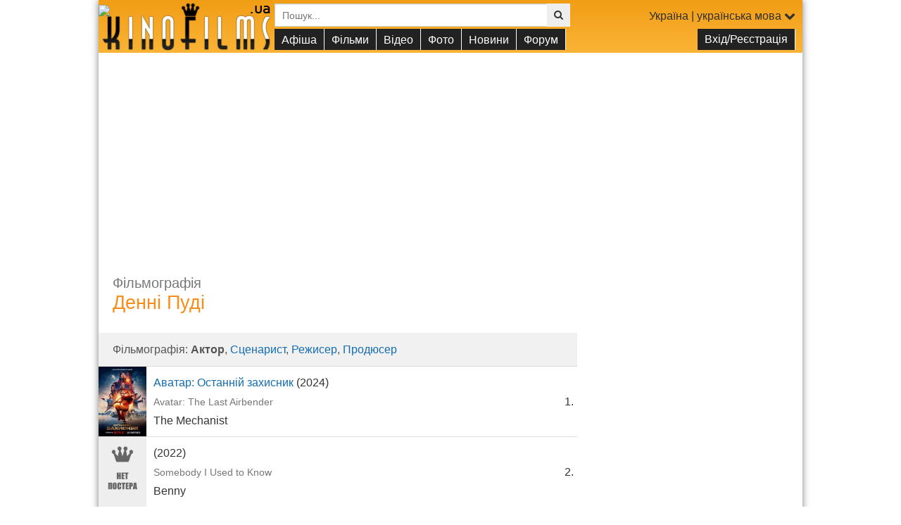

--- FILE ---
content_type: text/html; charset=UTF-8
request_url: https://www.kinofilms.ua/ukr/star/121576/films/
body_size: 75918
content:
<!DOCTYPE HTML>
<html xmlns="http://www.w3.org/1999/xhtml" xmlns:og="http://opengraphprotocol.org/schema/" xmlns:fb="http://www.facebook.com/2008/fbml" dir="ltr" lang="uk">
<head>
	<title>Фильмография Денні Пуді</title>
	<meta name="viewport" content="width=device-width, initial-scale=1.0, maximum-scale=1.0,user-scalable=no" />
	<meta http-equiv="Content-Type" content="text/html; charset=utf-8">
<meta http-equiv="Content-Language" content="uk">
<meta name="keywords" content="Фильмография Денні Пуді">
<meta name="description" content="Фильмография Денні Пуді">

<meta property="og:title" content="Фильмография Денні Пуді" />
<meta property="og:description"  content="" />
<meta property="og:url" content="https://www.kinofilms.ua/ukr/star/121576/films/" />
<meta property="og:image" content="/images/person/big/121576.jpg" />
<meta name="cache-control" content="Public">
<meta name="Robots" content="index, follow">
<meta name="Distribution" content="Global">
<meta name="Revisit-After" content="1 Day">
<meta name='yandex-verification' content='69519785f406a769'>
<meta name="google-site-verification" content="c8sIklSPl8yWwp5cyE0RKWlYBO54h66sZ7kcP-d5_RQ">
<meta name="theme-color" content="#eea65b" />
<meta name="msapplication-navbutton-color" content="#eea65b" />
<meta name="apple-mobile-web-app-status-bar-style" content="#eea65b" />

	<link rel="icon" href="/favicon.ico" type="image/x-icon">
	<link rel="shortcut icon" href="/favicon.ico" type="image/x-icon">
	<link rel="stylesheet" type="text/css" href="/app/views/frontend/lib/bootstrap3/css/bootstrap.min.css?2020" />
<link rel="stylesheet" type="text/css" href="/app/views/frontend/lib/fontawesome/css/font-awesome.min.css" />
<link rel="stylesheet" type="text/css" href="/app/views/frontend/lib/cleditor/jquery.cleditor.css" />
<link rel="stylesheet" type="text/css" href="/app/views/frontend/lib/lightgallery/css/lightgallery.min.css" />

<script>
	var i1= new Image(); i1.src='/images/index2/play.svg';
	var i2= new Image(); i2.src='/images/index2/play_hover.svg';
	var i3= new Image(); i3.src='/images/index2/play_s.svg';
	var i4= new Image(); i4.src='/images/index2/play_s_hover.svg';
</script>	<!--[if lt IE 9]>
  <script src="/app/views/frontend/lib/html5shiv/html5shiv.js"></script>
  <script src="/app/views/frontend/lib/respond/respond.min.js"></script>
<![endif]-->

<script src="/app/views/frontend/lib/jquery-3.1.1.min.js"></script>

<script src="/app/views/frontend/lib/jquery.cookie.min.js"></script>
<script src="/app/views/frontend/lib/jquery.touchSwipe.min.js"></script>
<script src="/app/views/frontend/lib/jquery.appear.min.js"></script>

<script src="/app/views/frontend/lib/bootstrap3/js/bootstrap.min.js"></script>
<script src="/app/views/frontend/lib/bootstrap3/js/multimodal.min.js"></script>
<script src="/app/views/frontend/lib/bootstrap-wysiwyg/external/jquery.hotkeys.min.js"></script>
<script src="/app/views/frontend/lib/bootstrap-wysiwyg/bootstrap-wysiwyg.min.js"></script>

<script type="text/javascript" src="/jwplayer/jwplayer.js"></script>
<script type="text/javascript">jwplayer.key="sLEF8KYNPPYbLcGjmklNzWRAf9Zd/mCAoBrWLA==";</script>
<script src="/app/views/frontend/lib/lightgallery/js/lightgallery.min.js"></script>
<script type="text/javascript" src="https://bilet.vkino.com.ua/extras/widget/1.7a/main.min.js"></script>


<script src="/app/views/frontend/js/forum.min.js"></script>
<script src="/app/views/frontend/js/main.min.js?2021"></script>
<script src="/app/views/frontend/js/search.min.js"></script>




















<!-- Google tag (gtag.js) -->


 


<script async src="https://www.googletagmanager.com/gtag/js?id=G-0QV870J2PS"></script>
<script>
  window.dataLayer = window.dataLayer || [];
  function gtag(){ dataLayer.push(arguments); }
  gtag('js', new Date());

  gtag('config', 'G-0QV870J2PS');
</script>


<script src="https://cdn.admixer.net/scripts3/loader2.js" async data-inv="//inv-nets.admixer.net/" data-r="single" data-sender="admixer" data-bundle="desktop"></script>
<script type='text/javascript'>
(window.globalAmlAds = window.globalAmlAds || []).push(function() {
  globalAml.defineSlot({ z: 'f46cc0bb-f2cc-4ca5-9325-7e5801bb62cb', ph: 'admixer_f46cc0bbf2cc4ca593257e5801bb62cb_zone_5352_sect_33_site_33', i: 'inv-nets', s:'86d36455-230f-4ac5-b09f-b59e17ee2d4e', sender: 'admixer',zIndex:'99999999'  });
  globalAml.defineSlot({ z: 'b278716d-fb9d-498a-ba8a-6354277b8944', ph: 'admixer_b278716dfb9d498aba8a6354277b8944_zone_18397_sect_33_site_33', i: 'inv-nets', s:'86d36455-230f-4ac5-b09f-b59e17ee2d4e', sender: 'admixer',zIndex:'99999999' });
  globalAml.defineSlot({ z: 'df3f2d36-84be-4186-9c53-1ead3ac20558', ph: 'admixer_df3f2d3684be41869c531ead3ac20558_zone_1375_sect_33_site_33', i: 'inv-nets', s:'86d36455-230f-4ac5-b09f-b59e17ee2d4e', sender: 'admixer' });
  globalAml.singleRequest("admixer");
});
</script>												<style>
				.branding #KFheader{
			background: rgb(251,180,54);
			background: -moz-linear-gradient(0deg, rgba(251,180,54,1) 0%, rgba(241,157,22,1) 100%);
			background: -webkit-linear-gradient(0deg, rgba(251,180,54,1) 0%, rgba(241,157,22,1) 100%);
			background: linear-gradient(0deg, rgba(251,180,54,1) 0%, rgba(241,157,22,1) 100%);
			filter: progid:DXImageTransform.Microsoft.gradient(startColorstr="#fbb436",endColorstr="#f19d16",GradientType=1);
		}
		
		.jw-icon-hd::before{
		content: attr(data-label)!important;
		font-family: Arial,Helvetica,sans-serif;
		font-size:12px;
		display:inline-block;
		vertical-align:middle;
		margin-top:-7px;
		}
		.jw-icon-hd .jw-option:hover{ color:#fff; }
		blockquote p + p { margin-top: 13.5px; }
	</style>
</head>
<body id="top" name="top" class="branding user-off">
<div id="sitewrap">
		<div class="maincontainer">
		<header id="KFheader">
			<IMG SRC="https://gdeua.hit.gemius.pl/_1769355943/redot.gif?id=pyY1lj93APDSCuRWEiB3dtVpfcCBxK7FOv.jNG1X57P.X7/fastid=juasenymidvxmohszhqkydsnvyod/stparam=xkmhitinpz/nc=0/gdpr=0/gdpr_consent="/>
			<nav class="navbar" role="navigation">
				<ul class="nav navbar-nav">
					<li><a href="/" id="menu-btn"><i class="fa fa-2x fa-fw fa-bars"></i></a></li>
				</ul>
			</nav>
			<form id="search_form" name="search" action="/ukr/search/" method="get" class="noswipe">
				<div class="input-group input-group-sm">
					<input id="search_form_field" name="q" type="text" value="" class="form-control" placeholder="Пошук..." autocomplete="off">
					<span class="input-group-btn">
						<button type="submit" class="btn btn-default"><i class="fa fa-search"></i></button>

											</span>
				</div>
				<div id="suggests" style="display:none;"></div>
			</form>

			<div id="KFheader-logo">
				<a href="/ukr/" id="logo" class="hidden-md"></a>
				<a href="/ukr/" id="logo_small" class="hidden-lg"></a>
			</div>
			<div id="languages" class="collapse">
				<div id="KF-languages">
					<a href="#" data-toggle="modal" data-target="#siteLanguage">Україна | українська мова <i class="fa fa-chevron-down"></i></a>
				</div>
			</div>
			<div id="m-menu">
	<ul>
				<li class="user">
			<a href="#" data-toggle="modal" data-target="#siteLogin">
				<i class="fa fa-fw fa-key"></i> Вхід/Реєстрація
			</a>
		</li>
				<li class="hidden-lg">
			<a href="/ukr/">
				<i class="fa fa-fw fa-home"></i> На головну
			</a>
		</li>
		<li>
			<span>
				<i class="fa fa-fw fa-ticket"></i> Афіша
			</span>
			<ul>
				<li><a href="/ukr/afisha/">Кіноафіша фільмів <i class="fa fa-fw fa-ticket o"></i></a></li>
				<li><a href="/ukr/cinemas/">Кінотеатри</a></li>
												<li class="divider"></li>
				<li><a href="/ukr/afisha/ukr_premieres/">Прем'єри в Україні</a></li>								<li><a href="/ukr/afisha/premieres/">Світові прем'єри</a></li>
			</ul>
		</li>
		<li>
			<span>
				<i class="fa fa-fw fa-line-chart"></i> Фільми
			</span>
			<ul>
				<li><a href="/ukr/movies/movie/">Фільми</a></li>
				<li><a href="/ukr/movies/mult/">Мультфільми</a></li>
				<li><a href="/ukr/movies/serial/">Серіали</a></li>
							</ul>
		</li>
		<li>
			<span>
				<i class="fa fa-fw fa-youtube-play"></i> Відео
			</span>
						<ul>
				<li><a href="/ukr/videos/trailers/">Трейлери</a></li>
				<li><a href="/ukr/videos/trailers/?l=ukr&y=2026">Українські трейлери 2026</a></li>
				<li><a href="/ukr/videos/trailers/?l=ukr&s=pop">Популярні трейлери</a></li>
				<li><a href="/ukr/videos/trailers/?l=original">Оригінальні трейлери</a></li>
				<li><a href="/ukr/videos/fragments/">Фрагменти</a></li>
				<li><a href="/ukr/videos/videos_interviews/">Інтерв'ю</a></li>
				<li><a href="/ukr/videos/">Всі відео</a></li>
				<!--<li><a href="/ukr/videos/">Ще...</a></li>-->
							</ul>
		</li>
		<li>
			<span>
				<i class="fa fa-fw fa-picture-o"></i> Фото
			</span>
						<ul>
				<li><a href="/ukr/img/shots/">Кадри</a></li>
				<li><a href="/ukr/img/posters/">Постери</a></li>
				<li><a href="/ukr/img/photos_filming/">Фото зі зйомок</a></li>
				<li><a href="/ukr/img/photos_premier/">Фото з прем'єр</a></li>
				<li><a href="/ukr/img/walls/">Шпалери на робочий стіл</a></li>
				<li><a href="/ukr/img/">Всі зображення</a></li>
				<!--<li><a href="/ukr/img/">Ще...</a></li>-->

							</ul>

		</li>
		<li>
			<span>
				<i class="fa fa-fw fa-newspaper-o"></i>Новини
			</span>
						<ul>
				<li><a href="/ukr/news/">Всі новини</a></li>
									<li><a href="/ukr/news/movies/">Новини фільмів</a></li>
									<li><a href="/ukr/news/series/">Новини серіалів</a></li>
									<li><a href="/ukr/news/new/">Оновлення</a></li>
									<li><a href="/ukr/news/reviews/">Рецензії</a></li>
									<li><a href="/ukr/news/rumors/">Чутки</a></li>
									<li><a href="/ukr/news/stars/">Новини зірок</a></li>
									<li><a href="/ukr/news/casting/">Кастінг</a></li>
									<li><a href="/ukr/news/articles/">Статті</a></li>
									<li><a href="/ukr/news/awards/">Нагороди та премії</a></li>
									<li><a href="/ukr/news/quotes/">Цитати</a></li>
									<li><a href="/ukr/news/boxoffice/">Бокс-офіс</a></li>
									<li><a href="/ukr/news/talkshow/">Ток-шоу</a></li>
							</ul>
		</li>
		<li>
			<span>
				<i class="fa fa-fw fa-commenting"></i>Форум
			</span>
			<ul>
				<li><a href="/ukr/forum/">Форуми</a></li>
				<li><a href="/ukr/forum/new_posts/">Останні повідомлення </a></li>
				<li><a href="/ukr/forum/comments/">Відгуки та обговорення</a></li>
							</ul>
		</li>

		<li class="hidden-lg">
			<a href="#" data-toggle="modal" data-target="#siteLanguage">
				<i class="fa fa-fw fa-map-o"></i>
				Україна<br><small>мова сайту: <u>українська</u></small>			</a>
		</li>
			</ul>
</div>		</header>
		<div id="KFheader-adtop">
										<div class="ad_zone5" style="background-color:#fff;">
				
				<script async src="//pagead2.googlesyndication.com/pagead/js/adsbygoogle.js"></script>
				<ins class="adsbygoogle"
				     style="display:block; max-width:100%; max-height:250px;"
				     data-ad-client="ca-pub-9248440775166955"
				     data-ad-slot="4349244138"
				     data-ad-format="auto"></ins>
				<script>
				(adsbygoogle = window.adsbygoogle || []).push({});
				</script></div>
			
		</div>


							<div id="mainbody">
	<div id="KFbody">
		<div id="KFcontent"><div id="KFinner" >
			
		<h1><small class="subtitle" style="">Фільмографія</small> <a href="/ukr/star/121576/">Денні Пуді</a></h1>
	

			

<div class="fw fwp bgg">
Фільмографія:&nbsp;<b>Актор</b>, <a href="/ukr/star/121576/films/writer/">Сценарист</a>, <a href="/ukr/star/121576/films/director/">Режисер</a>, <a href="/ukr/star/121576/films/producer/">Продюсер</a></div>

<div class="fw">
<table class="table table-condensed table-vcenter" style="max-width:100%;">
<tbody>
			<tr valign="middle" itemprop="actor" itemscope itemtype="http://schema.org/Movie">
			<td align="center" width="68" height="99" style="padding:0;width:68px;height:99px;"><a href="/ukr/serial/724536/" class="poster" itemprop="url"><img src="/images/movies/big/724536_ua.jpg" itemprop="image" alt="Аватар: Останній захисник"></a></td>
			<td style="padding-left:10px;">
				<a href="/ukr/serial/724536/"><span  itemprop="name">Аватар: Останній захисник</span></a> (2024)<br><small class="text-muted">Avatar: The Last Airbender</small>				<br>									The Mechanist																</td>
			<td align="right" class="hidden-xs">1.</td>
		</tr>
			<tr valign="middle" itemprop="actor" itemscope itemtype="http://schema.org/Movie">
			<td align="center" width="68" height="99" style="padding:0;width:68px;height:99px;"><a href="/ukr/movie/949160/" class="poster" itemprop="url"><img src="/images/movies/big/949160_ua.jpg" itemprop="image" alt=""></a></td>
			<td style="padding-left:10px;">
				<a href="/ukr/movie/949160/"><span  itemprop="name"></span></a> (2022)<br><small class="text-muted">Somebody I Used to Know</small>				<br>									Benny																</td>
			<td align="right" class="hidden-xs">2.</td>
		</tr>
			<tr valign="middle" itemprop="actor" itemscope itemtype="http://schema.org/Movie">
			<td align="center" width="68" height="99" style="padding:0;width:68px;height:99px;"><a href="/ukr/movie/947342/" class="poster" itemprop="url"><img src="/images/movies/big/947342_ua.jpg" itemprop="image" alt="Corner Office"></a></td>
			<td style="padding-left:10px;">
				<a href="/ukr/movie/947342/"><span  itemprop="name">Corner Office</span></a> (2022)				<br>									Rakesh																</td>
			<td align="right" class="hidden-xs">3.</td>
		</tr>
			<tr valign="middle" itemprop="actor" itemscope itemtype="http://schema.org/Movie">
			<td align="center" width="68" height="99" style="padding:0;width:68px;height:99px;"><a href="/ukr/serial/955889/" class="poster" itemprop="url"><img src="/images/movies/big/955889_ua.jpg" itemprop="image" alt="History of the Sitcom"></a></td>
			<td style="padding-left:10px;">
				<a href="/ukr/serial/955889/"><span  itemprop="name">History of the Sitcom</span></a> (2021)				<br>									грає себе																</td>
			<td align="right" class="hidden-xs">4.</td>
		</tr>
			<tr valign="middle" itemprop="actor" itemscope itemtype="http://schema.org/Movie">
			<td align="center" width="68" height="99" style="padding:0;width:68px;height:99px;"><a href="/ukr/multserial/935052/" class="poster" itemprop="url"><img src="/images/movies/big/935052_ua.jpg" itemprop="image" alt="Дзвінки"></a></td>
			<td style="padding-left:10px;">
				<a href="/ukr/multserial/935052/"><span  itemprop="name">Дзвінки</span></a> (2021)<br><small class="text-muted">Calls</small>				<br><i class="fa fa-lg fa-microphone" title="Озвучка"></i>&nbsp;&nbsp;									Dr. Burman																</td>
			<td align="right" class="hidden-xs">5.</td>
		</tr>
			<tr valign="middle" itemprop="actor" itemscope itemtype="http://schema.org/Movie">
			<td align="center" width="68" height="99" style="padding:0;width:68px;height:99px;"><a href="/ukr/movie/809845/" class="poster" itemprop="url"><img src="/images/movies/big/809845_ua.jpg" itemprop="image" alt="Флора і Улісс"></a></td>
			<td style="padding-left:10px;">
				<a href="/ukr/movie/809845/"><span  itemprop="name">Флора і Улісс</span></a> (2021)<br><small class="text-muted">Flora &amp; Ulysses</small>				<br>									Miller																</td>
			<td align="right" class="hidden-xs">6.</td>
		</tr>
			<tr valign="middle" itemprop="actor" itemscope itemtype="http://schema.org/Movie">
			<td align="center" width="68" height="99" style="padding:0;width:68px;height:99px;"><a href="/ukr/movie/849896/" class="poster" itemprop="url"><img src="/images/movies/big/849896_ua.jpg" itemprop="image" alt="Coffee Shop Names"></a></td>
			<td style="padding-left:10px;">
				<a href="/ukr/movie/849896/"><span  itemprop="name">Coffee Shop Names</span></a> (2020)				<br>									Deepak																</td>
			<td align="right" class="hidden-xs">7.</td>
		</tr>
			<tr valign="middle" itemprop="actor" itemscope itemtype="http://schema.org/Movie">
			<td align="center" width="68" height="99" style="padding:0;width:68px;height:99px;"><a href="/ukr/movie/800698/" class="poster" itemprop="url"><img src="/images/movies/big/800698_ua.jpg" itemprop="image" alt="The Argument"></a></td>
			<td style="padding-left:10px;">
				<a href="/ukr/movie/800698/"><span  itemprop="name">The Argument</span></a> (2020)				<br>									Brett																</td>
			<td align="right" class="hidden-xs">8.</td>
		</tr>
			<tr valign="middle" itemprop="actor" itemscope itemtype="http://schema.org/Movie">
			<td align="center" width="68" height="99" style="padding:0;width:68px;height:99px;"><a href="/ukr/serial/678964/" class="poster" itemprop="url"><img src="/images/movies/big/678964_ua.jpg" itemprop="image" alt="Маргінали та монстри Бобкета Голдтуейта"></a></td>
			<td style="padding-left:10px;">
				<a href="/ukr/serial/678964/"><span  itemprop="name">Маргінали та монстри Бобкета Голдтуейта</span></a> (2018)<br><small class="text-muted">Bobcat Goldthwait's Misfits & Monsters</small>				<br>									Calvin Reichart																</td>
			<td align="right" class="hidden-xs">9.</td>
		</tr>
			<tr valign="middle" itemprop="actor" itemscope itemtype="http://schema.org/Movie">
			<td align="center" width="68" height="99" style="padding:0;width:68px;height:99px;"><a href="/ukr/serial/581456/" class="poster" itemprop="url"><img src="/images/movies/big/581456_ua.jpg" itemprop="image" alt="Імпульс"></a></td>
			<td style="padding-left:10px;">
				<a href="/ukr/serial/581456/"><span  itemprop="name">Імпульс</span></a> (2018)<br><small class="text-muted">Impulse</small>				<br>									Beanie																</td>
			<td align="right" class="hidden-xs">10.</td>
		</tr>
			<tr valign="middle" itemprop="actor" itemscope itemtype="http://schema.org/Movie">
			<td align="center" width="68" height="99" style="padding:0;width:68px;height:99px;"><a href="/ukr/miniserial/782938/" class="poster" itemprop="url"><img src="/images/movies/big/782938_ua.jpg" itemprop="image" alt="The World's Longest Deathtrap! - DuckTales"></a></td>
			<td style="padding-left:10px;">
				<a href="/ukr/miniserial/782938/"><span  itemprop="name">The World's Longest Deathtrap! - DuckTales</span></a> (2018)				<br><i class="fa fa-lg fa-microphone" title="Озвучка"></i>&nbsp;&nbsp;									Huey Duck																</td>
			<td align="right" class="hidden-xs">11.</td>
		</tr>
			<tr valign="middle" itemprop="actor" itemscope itemtype="http://schema.org/Movie">
			<td align="center" width="68" height="99" style="padding:0;width:68px;height:99px;"><a href="/ukr/miniserial/705466/" class="poster" itemprop="url"><img src="/images/movies/big/705466_ua.jpg" itemprop="image" alt="30 Things With DuckTales"></a></td>
			<td style="padding-left:10px;">
				<a href="/ukr/miniserial/705466/"><span  itemprop="name">30 Things With DuckTales</span></a> (2018)				<br><i class="fa fa-lg fa-microphone" title="Озвучка"></i>&nbsp;&nbsp;									Huey Duck																</td>
			<td align="right" class="hidden-xs">12.</td>
		</tr>
			<tr valign="middle" itemprop="actor" itemscope itemtype="http://schema.org/Movie">
			<td align="center" width="68" height="99" style="padding:0;width:68px;height:99px;"><a href="/ukr/serial/568742/" class="poster" itemprop="url"><img src="/images/movies/big/568742_ua.jpg" itemprop="image" alt="Самотні разом"></a></td>
			<td style="padding-left:10px;">
				<a href="/ukr/serial/568742/"><span  itemprop="name">Самотні разом</span></a> (2018)<br><small class="text-muted">Alone Together</small>				<br>									Chris																</td>
			<td align="right" class="hidden-xs">13.</td>
		</tr>
			<tr valign="middle" itemprop="actor" itemscope itemtype="http://schema.org/Movie">
			<td align="center" width="68" height="99" style="padding:0;width:68px;height:99px;"><a href="/ukr/movie/783007/" class="poster" itemprop="url"><img src="/images/movies/big/783007_ua.jpg" itemprop="image" alt="Curated"></a></td>
			<td style="padding-left:10px;">
				<a href="/ukr/movie/783007/"><span  itemprop="name">Curated</span></a> (2018)				<br>									Tim																</td>
			<td align="right" class="hidden-xs">14.</td>
		</tr>
			<tr valign="middle" itemprop="actor" itemscope itemtype="http://schema.org/Movie">
			<td align="center" width="68" height="99" style="padding:0;width:68px;height:99px;"><a href="/ukr/multserial/99802/" class="poster" itemprop="url"><img src="/images/movies/big/99802_ua.jpg" itemprop="image" alt="Качині історії"></a></td>
			<td style="padding-left:10px;">
				<a href="/ukr/multserial/99802/"><span  itemprop="name">Качині історії</span></a> (2017)<br><small class="text-muted">DuckTales</small>				<br><i class="fa fa-lg fa-microphone" title="Озвучка"></i>&nbsp;&nbsp;									Huey Duck																</td>
			<td align="right" class="hidden-xs">15.</td>
		</tr>
			<tr valign="middle" itemprop="actor" itemscope itemtype="http://schema.org/Movie">
			<td align="center" width="68" height="99" style="padding:0;width:68px;height:99px;"><a href="/ukr/serial/575639/" class="poster" itemprop="url"><img src="/images/movies/big/575639_ua.jpg" itemprop="image" alt="Гостьова книга"></a></td>
			<td style="padding-left:10px;">
				<a href="/ukr/serial/575639/"><span  itemprop="name">Гостьова книга</span></a> (2017)<br><small class="text-muted">The Guest Book</small>				<br>									Tim																</td>
			<td align="right" class="hidden-xs">16.</td>
		</tr>
			<tr valign="middle" itemprop="actor" itemscope itemtype="http://schema.org/Movie">
			<td align="center" width="68" height="99" style="padding:0;width:68px;height:99px;"><a href="/ukr/miniserial/721179/" class="poster" itemprop="url"><img src="/images/movies/big/721179_ua.jpg" itemprop="image" alt="Welcome to Duckburg - DuckTales"></a></td>
			<td style="padding-left:10px;">
				<a href="/ukr/miniserial/721179/"><span  itemprop="name">Welcome to Duckburg - DuckTales</span></a> (2017)				<br><i class="fa fa-lg fa-microphone" title="Озвучка"></i>&nbsp;&nbsp;									Huey Duck																</td>
			<td align="right" class="hidden-xs">17.</td>
		</tr>
			<tr valign="middle" itemprop="actor" itemscope itemtype="http://schema.org/Movie">
			<td align="center" width="68" height="99" style="padding:0;width:68px;height:99px;"><a href="/ukr/mult/55283/" class="poster" itemprop="url"><img src="/images/movies/big/55283_ua.jpg" itemprop="image" alt="Смурфики: Загублене містечко"></a></td>
			<td style="padding-left:10px;">
				<a href="/ukr/mult/55283/"><span  itemprop="name">Смурфики: Загублене містечко</span></a> (2017)<br><small class="text-muted">Smurfs: The Lost Village</small>				<br>																</td>
			<td align="right" class="hidden-xs">18.</td>
		</tr>
			<tr valign="middle" itemprop="actor" itemscope itemtype="http://schema.org/Movie">
			<td align="center" width="68" height="99" style="padding:0;width:68px;height:99px;"><a href="/ukr/movie/746133/" class="poster" itemprop="url"><img src="/images/movies/big/746133_ua.jpg" itemprop="image" alt="Smurfs the Lost Village: Kid's Choice Awards River Chase Film Clip"></a></td>
			<td style="padding-left:10px;">
				<a href="/ukr/movie/746133/"><span  itemprop="name">Smurfs the Lost Village: Kid's Choice Awards River Chase Film Clip</span></a> (2017)				<br>									Brainy Smurf																</td>
			<td align="right" class="hidden-xs">19.</td>
		</tr>
			<tr valign="middle" itemprop="actor" itemscope itemtype="http://schema.org/Movie">
			<td align="center" width="68" height="99" style="padding:0;width:68px;height:99px;"><a href="/ukr/serial/97787/" class="poster" itemprop="url"><img src="/images/movies/big/97787_ua.jpg" itemprop="image" alt="Безсилі"></a></td>
			<td style="padding-left:10px;">
				<a href="/ukr/serial/97787/"><span  itemprop="name">Безсилі</span></a> (2017)<br><small class="text-muted">Powerless</small>				<br>									Teddy																</td>
			<td align="right" class="hidden-xs">20.</td>
		</tr>
			<tr valign="middle" itemprop="actor" itemscope itemtype="http://schema.org/Movie">
			<td align="center" width="68" height="99" style="padding:0;width:68px;height:99px;"><a href="/ukr/multserial/940986/" class="poster" itemprop="url"><img src="/images/movies/big/940986_ua.jpg" itemprop="image" alt="Утиные истории. Короткие истории"></a></td>
			<td style="padding-left:10px;">
				<a href="/ukr/multserial/940986/"><span  itemprop="name">Утиные истории. Короткие истории</span></a> (2017)<br><small class="text-muted">DuckTales Shorts</small>				<br><i class="fa fa-lg fa-microphone" title="Озвучка"></i>&nbsp;&nbsp;									Huey Duck																</td>
			<td align="right" class="hidden-xs">21.</td>
		</tr>
			<tr valign="middle" itemprop="actor" itemscope itemtype="http://schema.org/Movie">
			<td align="center" width="68" height="99" style="padding:0;width:68px;height:99px;"><a href="/ukr/movie/748694/" class="poster" itemprop="url"><img src="/images/movies/big/748694_ua.jpg" itemprop="image" alt="Smurfs: The Lost Village Holiday Gift Card Policy Trailer"></a></td>
			<td style="padding-left:10px;">
				<a href="/ukr/movie/748694/"><span  itemprop="name">Smurfs: The Lost Village Holiday Gift Card Policy Trailer</span></a> (2016)				<br>									Brainy Smurf																</td>
			<td align="right" class="hidden-xs">22.</td>
		</tr>
			<tr valign="middle" itemprop="actor" itemscope itemtype="http://schema.org/Movie">
			<td align="center" width="68" height="99" style="padding:0;width:68px;height:99px;"><a href="/ukr/movie/92062/" class="poster" itemprop="url"><img src="/images/movies/big/92062_ua.jpg" itemprop="image" alt="The Morning the Sun Fell Down"></a></td>
			<td style="padding-left:10px;">
				<a href="/ukr/movie/92062/"><span  itemprop="name">The Morning the Sun Fell Down</span></a> (2016)				<br>									Adam																</td>
			<td align="right" class="hidden-xs">23.</td>
		</tr>
			<tr valign="middle" itemprop="actor" itemscope itemtype="http://schema.org/Movie">
			<td align="center" width="68" height="99" style="padding:0;width:68px;height:99px;"><a href="/ukr/serial/86222/" class="poster" itemprop="url"><img src="/images/movies/big/86222_ua.jpg" itemprop="image" alt="Все на краще"></a></td>
			<td style="padding-left:10px;">
				<a href="/ukr/serial/86222/"><span  itemprop="name">Все на краще</span></a> (2016)<br><small class="text-muted">Better Things</small>				<br>									Danny																</td>
			<td align="right" class="hidden-xs">24.</td>
		</tr>
			<tr valign="middle" itemprop="actor" itemscope itemtype="http://schema.org/Movie">
			<td align="center" width="68" height="99" style="padding:0;width:68px;height:99px;"><a href="/ukr/movie/58235/" class="poster" itemprop="url"><img src="/images/movies/big/58235_ua.jpg" itemprop="image" alt="Стартрек׃ За межами всесвіту"></a></td>
			<td style="padding-left:10px;">
				<a href="/ukr/movie/58235/"><span  itemprop="name">Стартрек׃ За межами всесвіту</span></a> (2016)<br><small class="text-muted">Star Trek Beyond</small>				<br>									Fi'Ja																</td>
			<td align="right" class="hidden-xs">25.</td>
		</tr>
			<tr valign="middle" itemprop="actor" itemscope itemtype="http://schema.org/Movie">
			<td align="center" width="68" height="99" style="padding:0;width:68px;height:99px;"><a href="/ukr/serial/194197/" class="poster" itemprop="url"><img src="/images/movies/big/194197_ua.jpg" itemprop="image" alt="Великі уми з Деном Хермон"></a></td>
			<td style="padding-left:10px;">
				<a href="/ukr/serial/194197/"><span  itemprop="name">Великі уми з Деном Хермон</span></a> (2016)<br><small class="text-muted">Great Minds with Dan Harmon</small>				<br>									Buddha																</td>
			<td align="right" class="hidden-xs">26.</td>
		</tr>
			<tr valign="middle" itemprop="actor" itemscope itemtype="http://schema.org/Movie">
			<td align="center" width="68" height="99" style="padding:0;width:68px;height:99px;"><a href="/ukr/serial/61959/" class="poster" itemprop="url"><img src="/images/movies/big/61959_ua.jpg" itemprop="image" alt="Енджи Трайбека"></a></td>
			<td style="padding-left:10px;">
				<a href="/ukr/serial/61959/"><span  itemprop="name">Енджи Трайбека</span></a> (2016)<br><small class="text-muted">Angie Tribeca</small>				<br>									Garth Tweedner																</td>
			<td align="right" class="hidden-xs">27.</td>
		</tr>
			<tr valign="middle" itemprop="actor" itemscope itemtype="http://schema.org/Movie">
			<td align="center" width="68" height="99" style="padding:0;width:68px;height:99px;"><a href="/ukr/serial/723662/" class="poster" itemprop="url"><img src="/images/movies/big/723662_ua.jpg" itemprop="image" alt="Shatterbox"></a></td>
			<td style="padding-left:10px;">
				<a href="/ukr/serial/723662/"><span  itemprop="name">Shatterbox</span></a> (2016)				<br>																</td>
			<td align="right" class="hidden-xs">28.</td>
		</tr>
			<tr valign="middle" itemprop="actor" itemscope itemtype="http://schema.org/Movie">
			<td align="center" width="68" height="99" style="padding:0;width:68px;height:99px;"><a href="/ukr/serial/83147/" class="poster" itemprop="url"><img src="/images/movies/big/83147_ua.jpg" itemprop="image" alt="Доктор Кен"></a></td>
			<td style="padding-left:10px;">
				<a href="/ukr/serial/83147/"><span  itemprop="name">Доктор Кен</span></a> (2015)<br><small class="text-muted">Dr. Ken</small>				<br>									Topher																</td>
			<td align="right" class="hidden-xs">29.</td>
		</tr>
			<tr valign="middle" itemprop="actor" itemscope itemtype="http://schema.org/Movie">
			<td align="center" width="68" height="99" style="padding:0;width:68px;height:99px;"><a href="/ukr/serial/83147/" class="poster" itemprop="url"><img src="/images/movies/big/83147_ua.jpg" itemprop="image" alt="Доктор Кен"></a></td>
			<td style="padding-left:10px;">
				<a href="/ukr/serial/83147/"><span  itemprop="name">Доктор Кен</span></a> (2015)<br><small class="text-muted">Dr. Ken</small>				<br>									Topher																</td>
			<td align="right" class="hidden-xs">30.</td>
		</tr>
			<tr valign="middle" itemprop="actor" itemscope itemtype="http://schema.org/Movie">
			<td align="center" width="68" height="99" style="padding:0;width:68px;height:99px;"><a href="/ukr/movie/83354/" class="poster" itemprop="url"><img src="/images/movies/big/83354_ua.jpg" itemprop="image" alt="Apple: Backstage"></a></td>
			<td style="padding-left:10px;">
				<a href="/ukr/movie/83354/"><span  itemprop="name">Apple: Backstage</span></a> (2015)				<br>									Performer																</td>
			<td align="right" class="hidden-xs">31.</td>
		</tr>
			<tr valign="middle" itemprop="actor" itemscope itemtype="http://schema.org/Movie">
			<td align="center" width="68" height="99" style="padding:0;width:68px;height:99px;"><a href="/ukr/movie/65572/" class="poster" itemprop="url"><img src="/images/movies/big/65572_ua.jpg" itemprop="image" alt="Суперстюард"></a></td>
			<td style="padding-left:10px;">
				<a href="/ukr/movie/65572/"><span  itemprop="name">Суперстюард</span></a> (2015)<br><small class="text-muted">Larry Gaye: Renegade Male Flight Attendant</small>				<br>									Nathan Vignes																</td>
			<td align="right" class="hidden-xs">32.</td>
		</tr>
			<tr valign="middle" itemprop="actor" itemscope itemtype="http://schema.org/Movie">
			<td align="center" width="68" height="99" style="padding:0;width:68px;height:99px;"><a href="/ukr/movie/73110/" class="poster" itemprop="url"><img src="/images/movies/big/73110_ua.jpg" itemprop="image" alt="The Tiger Hunter"></a></td>
			<td style="padding-left:10px;">
				<a href="/ukr/movie/73110/"><span  itemprop="name">The Tiger Hunter</span></a> (2015)				<br>																</td>
			<td align="right" class="hidden-xs">33.</td>
		</tr>
			<tr valign="middle" itemprop="actor" itemscope itemtype="http://schema.org/Movie">
			<td align="center" width="68" height="99" style="padding:0;width:68px;height:99px;"><a href="/ukr/movie/891179/" class="poster" itemprop="url"><img src="/images/movies/big/891179_ua.jpg" itemprop="image" alt="Community: Chang's Large Hand"></a></td>
			<td style="padding-left:10px;">
				<a href="/ukr/movie/891179/"><span  itemprop="name">Community: Chang's Large Hand</span></a> (2015)				<br>									Self																</td>
			<td align="right" class="hidden-xs">34.</td>
		</tr>
			<tr valign="middle" itemprop="actor" itemscope itemtype="http://schema.org/Movie">
			<td align="center" width="68" height="99" style="padding:0;width:68px;height:99px;"><a href="/ukr/movie/888201/" class="poster" itemprop="url"><img src="/images/movies/big/888201_ua.jpg" itemprop="image" alt="Community 100th Episode"></a></td>
			<td style="padding-left:10px;">
				<a href="/ukr/movie/888201/"><span  itemprop="name">Community 100th Episode</span></a> (2015)				<br>									Self																</td>
			<td align="right" class="hidden-xs">35.</td>
		</tr>
			<tr valign="middle" itemprop="actor" itemscope itemtype="http://schema.org/Movie">
			<td align="center" width="68" height="99" style="padding:0;width:68px;height:99px;"><a href="/ukr/movie/109999/" class="poster" itemprop="url"><img src="/images/movies/big/109999_ua.jpg" itemprop="image" alt="Леннон або Маккартні"></a></td>
			<td style="padding-left:10px;">
				<a href="/ukr/movie/109999/"><span  itemprop="name">Леннон або Маккартні</span></a> (2014)<br><small class="text-muted">Lennon or McCartney</small>				<br>									грає себе																</td>
			<td align="right" class="hidden-xs">36.</td>
		</tr>
			<tr valign="middle" itemprop="actor" itemscope itemtype="http://schema.org/Movie">
			<td align="center" width="68" height="99" style="padding:0;width:68px;height:99px;"><a href="/ukr/multserial/91178/" class="poster" itemprop="url"><img src="/images/movies/big/91178_ua.jpg" itemprop="image" alt="ТріпТанк"></a></td>
			<td style="padding-left:10px;">
				<a href="/ukr/multserial/91178/"><span  itemprop="name">ТріпТанк</span></a> (2014)<br><small class="text-muted">TripTank</small>				<br>									Luger																</td>
			<td align="right" class="hidden-xs">37.</td>
		</tr>
			<tr valign="middle" itemprop="actor" itemscope itemtype="http://schema.org/Movie">
			<td align="center" width="68" height="99" style="padding:0;width:68px;height:99px;"><a href="/ukr/movie/59369/" class="poster" itemprop="url"><img src="/images/movies/big/59369_ua.jpg" itemprop="image" alt="Перший месник: Друга війна"></a></td>
			<td style="padding-left:10px;">
				<a href="/ukr/movie/59369/"><span  itemprop="name">Перший месник: Друга війна</span></a> (2014)<br><small class="text-muted">Captain America: The Winter Soldier</small>				<br>									Com Tech #1																</td>
			<td align="right" class="hidden-xs">38.</td>
		</tr>
			<tr valign="middle" itemprop="actor" itemscope itemtype="http://schema.org/Movie">
			<td align="center" width="68" height="99" style="padding:0;width:68px;height:99px;"><a href="/ukr/movie/178373/" class="poster" itemprop="url"><img src="/images/movies/big/178373_ua.jpg" itemprop="image" alt="Harmontown"></a></td>
			<td style="padding-left:10px;">
				<a href="/ukr/movie/178373/"><span  itemprop="name">Harmontown</span></a> (2014)				<br>									грає себе																</td>
			<td align="right" class="hidden-xs">39.</td>
		</tr>
			<tr valign="middle" itemprop="actor" itemscope itemtype="http://schema.org/Movie">
			<td align="center" width="68" height="99" style="padding:0;width:68px;height:99px;"><a href="/ukr/movie/525685/" class="poster" itemprop="url"><img src="/images/movies/big/525685_ua.jpg" itemprop="image" alt="Товариство: Чудо на вулиці Джеффа"></a></td>
			<td style="padding-left:10px;">
				<a href="/ukr/movie/525685/"><span  itemprop="name">Товариство: Чудо на вулиці Джеффа</span></a> (2013)<br><small class="text-muted">Community: Miracle on Jeff's Street</small>				<br><i class="fa fa-lg fa-microphone" title="Озвучка"></i>&nbsp;&nbsp;									Abed Nadir																</td>
			<td align="right" class="hidden-xs">40.</td>
		</tr>
			<tr valign="middle" itemprop="actor" itemscope itemtype="http://schema.org/Movie">
			<td align="center" width="68" height="99" style="padding:0;width:68px;height:99px;"><a href="/ukr/serial/110301/" class="poster" itemprop="url"><img src="/images/movies/big/110301_ua.jpg" itemprop="image" alt="@midnight"></a></td>
			<td style="padding-left:10px;">
				<a href="/ukr/serial/110301/"><span  itemprop="name">@midnight</span></a> (2013)				<br>									грає себе																</td>
			<td align="right" class="hidden-xs">41.</td>
		</tr>
			<tr valign="middle" itemprop="actor" itemscope itemtype="http://schema.org/Movie">
			<td align="center" width="68" height="99" style="padding:0;width:68px;height:99px;"><a href="/ukr/movie/56716/" class="poster" itemprop="url"><img src="/images/movies/big/56716_ua.jpg" itemprop="image" alt="Віджай і я"></a></td>
			<td style="padding-left:10px;">
				<a href="/ukr/movie/56716/"><span  itemprop="name">Віджай і я</span></a> (2013)<br><small class="text-muted">Vijay and I</small>				<br>									Rad																</td>
			<td align="right" class="hidden-xs">42.</td>
		</tr>
			<tr valign="middle" itemprop="actor" itemscope itemtype="http://schema.org/Movie">
			<td align="center" width="68" height="99" style="padding:0;width:68px;height:99px;"><a href="/ukr/movie/56400/" class="poster" itemprop="url"><img src="/images/movies/big/56400_ua.jpg" itemprop="image" alt="The Pretty One"></a></td>
			<td style="padding-left:10px;">
				<a href="/ukr/movie/56400/"><span  itemprop="name">The Pretty One</span></a> (2013)				<br>									Dr. Rao																</td>
			<td align="right" class="hidden-xs">43.</td>
		</tr>
			<tr valign="middle" itemprop="actor" itemscope itemtype="http://schema.org/Movie">
			<td align="center" width="68" height="99" style="padding:0;width:68px;height:99px;"><a href="/ukr/movie/109348/" class="poster" itemprop="url"><img src="/images/movies/big/109348_ua.jpg" itemprop="image" alt="Bizarre Bracket Behavior"></a></td>
			<td style="padding-left:10px;">
				<a href="/ukr/movie/109348/"><span  itemprop="name">Bizarre Bracket Behavior</span></a> (2013)				<br>																</td>
			<td align="right" class="hidden-xs">44.</td>
		</tr>
			<tr valign="middle" itemprop="actor" itemscope itemtype="http://schema.org/Movie">
			<td align="center" width="68" height="99" style="padding:0;width:68px;height:99px;"><a href="/ukr/serial/226012/" class="poster" itemprop="url"><img src="/images/movies/big/226012_ua.jpg" itemprop="image" alt="Телеведучі"></a></td>
			<td style="padding-left:10px;">
				<a href="/ukr/serial/226012/"><span  itemprop="name">Телеведучі</span></a> (2013)<br><small class="text-muted">Newsreaders</small>				<br>									Ivan Folange																</td>
			<td align="right" class="hidden-xs">45.</td>
		</tr>
			<tr valign="middle" itemprop="actor" itemscope itemtype="http://schema.org/Movie">
			<td align="center" width="68" height="99" style="padding:0;width:68px;height:99px;"><a href="/ukr/movie/34765/" class="poster" itemprop="url"><img src="/images/movies/big/34765_ua.jpg" itemprop="image" alt="Лицарі королівства крутизни"></a></td>
			<td style="padding-left:10px;">
				<a href="/ukr/movie/34765/"><span  itemprop="name">Лицарі королівства крутизни</span></a> (2012)<br><small class="text-muted">Knights of Badassdom</small>				<br>									Lando																</td>
			<td align="right" class="hidden-xs">46.</td>
		</tr>
			<tr valign="middle" itemprop="actor" itemscope itemtype="http://schema.org/Movie">
			<td align="center" width="68" height="99" style="padding:0;width:68px;height:99px;"><a href="/ukr/movie/100043/" class="poster" itemprop="url"><img src="/images/movies/big/100043_ua.jpg" itemprop="image" alt="Прокляття моєї матері"></a></td>
			<td style="padding-left:10px;">
				<a href="/ukr/movie/100043/"><span  itemprop="name">Прокляття моєї матері</span></a> (2012)<br><small class="text-muted">The Guilt Trip</small>				<br>									Sanjay, 								<span class="text-muted">немає в титрах</span>
								</td>
			<td align="right" class="hidden-xs">47.</td>
		</tr>
			<tr valign="middle" itemprop="actor" itemscope itemtype="http://schema.org/Movie">
			<td align="center" width="68" height="99" style="padding:0;width:68px;height:99px;"><a href="/ukr/multserial/328085/" class="poster" itemprop="url"><img src="/images/movies/big/328085_ua.jpg" itemprop="image" alt="Класний ніндзя"></a></td>
			<td style="padding-left:10px;">
				<a href="/ukr/multserial/328085/"><span  itemprop="name">Класний ніндзя</span></a> (2012)<br><small class="text-muted">Randy Cunningham: 9th Grade Ninja</small>				<br>									Levander Hart																</td>
			<td align="right" class="hidden-xs">48.</td>
		</tr>
			<tr valign="middle" itemprop="actor" itemscope itemtype="http://schema.org/Movie">
			<td align="center" width="68" height="99" style="padding:0;width:68px;height:99px;"><a href="/ukr/serial/241044/" class="poster" itemprop="url"><img src="/images/movies/big/241044_ua.jpg" itemprop="image" alt="The Book Club"></a></td>
			<td style="padding-left:10px;">
				<a href="/ukr/serial/241044/"><span  itemprop="name">The Book Club</span></a> (2012)				<br>									Danny																</td>
			<td align="right" class="hidden-xs">49.</td>
		</tr>
			<tr valign="middle" itemprop="actor" itemscope itemtype="http://schema.org/Movie">
			<td align="center" width="68" height="99" style="padding:0;width:68px;height:99px;"><a href="/ukr/mult/422061/" class="poster" itemprop="url"><img src="/images/movies/big/422061_ua.jpg" itemprop="image" alt="Flatland 2: Sphereland"></a></td>
			<td style="padding-left:10px;">
				<a href="/ukr/mult/422061/"><span  itemprop="name">Flatland 2: Sphereland</span></a> (2012)				<br>									Puncto																</td>
			<td align="right" class="hidden-xs">50.</td>
		</tr>
			<tr valign="middle" itemprop="actor" itemscope itemtype="http://schema.org/Movie">
			<td align="center" width="68" height="99" style="padding:0;width:68px;height:99px;"><a href="/ukr/mult/470632/" class="poster" itemprop="url"><img src="/images/movies/big/470632_ua.jpg" itemprop="image" alt="Community: Abed's Master Key"></a></td>
			<td style="padding-left:10px;">
				<a href="/ukr/mult/470632/"><span  itemprop="name">Community: Abed's Master Key</span></a> (2012)				<br><i class="fa fa-lg fa-microphone" title="Озвучка"></i>&nbsp;&nbsp;									Abed Nadir																</td>
			<td align="right" class="hidden-xs">51.</td>
		</tr>
			<tr valign="middle" itemprop="actor" itemscope itemtype="http://schema.org/Movie">
			<td align="center" width="68" height="99" style="padding:0;width:68px;height:99px;"><a href="/ukr/movie/445375/" class="poster" itemprop="url"><img src="/images/movies/big/445375_ua.jpg" itemprop="image" alt="Leader of the Pack"></a></td>
			<td style="padding-left:10px;">
				<a href="/ukr/movie/445375/"><span  itemprop="name">Leader of the Pack</span></a> (2012)				<br>									Doug																</td>
			<td align="right" class="hidden-xs">52.</td>
		</tr>
			<tr valign="middle" itemprop="actor" itemscope itemtype="http://schema.org/Movie">
			<td align="center" width="68" height="99" style="padding:0;width:68px;height:99px;"><a href="/ukr/serial/494791/" class="poster" itemprop="url"><img src="/images/movies/big/494791_ua.jpg" itemprop="image" alt="Ексклюзиви"></a></td>
			<td style="padding-left:10px;">
				<a href="/ukr/serial/494791/"><span  itemprop="name">Ексклюзиви</span></a> (2012)<br><small class="text-muted">MSN Exclusives</small>				<br>									грає себе, (2013)																</td>
			<td align="right" class="hidden-xs">53.</td>
		</tr>
			<tr valign="middle" itemprop="actor" itemscope itemtype="http://schema.org/Movie">
			<td align="center" width="68" height="99" style="padding:0;width:68px;height:99px;"><a href="/ukr/mult/32026/" class="poster" itemprop="url"><img src="/images/movies/big/32026_ua.jpg" itemprop="image" alt="Червона Шапка проти зла"></a></td>
			<td style="padding-left:10px;">
				<a href="/ukr/mult/32026/"><span  itemprop="name">Червона Шапка проти зла</span></a> (2011)<br><small class="text-muted">Hoodwinked Too! Hood vs. Evil</small>				<br><i class="fa fa-lg fa-microphone" title="Озвучка"></i>&nbsp;&nbsp;									Little Boy Blue																</td>
			<td align="right" class="hidden-xs">54.</td>
		</tr>
			<tr valign="middle" itemprop="actor" itemscope itemtype="http://schema.org/Movie">
			<td align="center" width="68" height="99" style="padding:0;width:68px;height:99px;"><a href="/ukr/serial/189597/" class="poster" itemprop="url"><img src="/images/movies/big/189597_ua.jpg" itemprop="image" alt="Наступним вранці"></a></td>
			<td style="padding-left:10px;">
				<a href="/ukr/serial/189597/"><span  itemprop="name">Наступним вранці</span></a> (2011)<br><small class="text-muted">The Morning After</small>				<br>									грає себе, гость																</td>
			<td align="right" class="hidden-xs">55.</td>
		</tr>
			<tr valign="middle" itemprop="actor" itemscope itemtype="http://schema.org/Movie">
			<td align="center" width="68" height="99" style="padding:0;width:68px;height:99px;"><a href="/ukr/serial/460491/" class="poster" itemprop="url"><img src="/images/movies/big/460491_ua.jpg" itemprop="image" alt="NerdHQ"></a></td>
			<td style="padding-left:10px;">
				<a href="/ukr/serial/460491/"><span  itemprop="name">NerdHQ</span></a> (2011)				<br>									грає себе, участник																</td>
			<td align="right" class="hidden-xs">56.</td>
		</tr>
			<tr valign="middle" itemprop="actor" itemscope itemtype="http://schema.org/Movie">
			<td align="center" width="68" height="99" style="padding:0;width:68px;height:99px;"><a href="/ukr/movie/41614/" class="poster" itemprop="url"><img src="/images/movies/big/41614_ua.jpg" itemprop="image" alt="Fully Loaded"></a></td>
			<td style="padding-left:10px;">
				<a href="/ukr/movie/41614/"><span  itemprop="name">Fully Loaded</span></a> (2011)				<br>									Danny																</td>
			<td align="right" class="hidden-xs">57.</td>
		</tr>
			<tr valign="middle" itemprop="actor" itemscope itemtype="http://schema.org/Movie">
			<td align="center" width="68" height="99" style="padding:0;width:68px;height:99px;"><a href="/ukr/movie/449652/" class="poster" itemprop="url"><img src="/images/movies/big/449652_ua.jpg" itemprop="image" alt="Where the Magic Happens"></a></td>
			<td style="padding-left:10px;">
				<a href="/ukr/movie/449652/"><span  itemprop="name">Where the Magic Happens</span></a> (2011)				<br>																</td>
			<td align="right" class="hidden-xs">58.</td>
		</tr>
			<tr valign="middle" itemprop="actor" itemscope itemtype="http://schema.org/Movie">
			<td align="center" width="68" height="99" style="padding:0;width:68px;height:99px;"><a href="/ukr/movie/52240/" class="poster" itemprop="url"><img src="/images/movies/big/52240_ua.jpg" itemprop="image" alt="Ghetto Prom Emporium"></a></td>
			<td style="padding-left:10px;">
				<a href="/ukr/movie/52240/"><span  itemprop="name">Ghetto Prom Emporium</span></a> (2010)				<br>									Jerry Habaludubalah																</td>
			<td align="right" class="hidden-xs">59.</td>
		</tr>
			<tr valign="middle" itemprop="actor" itemscope itemtype="http://schema.org/Movie">
			<td align="center" width="68" height="99" style="padding:0;width:68px;height:99px;"><a href="/ukr/serial/40889/" class="poster" itemprop="url"><img src="/images/movies/big/40889_ua.jpg" itemprop="image" alt="Кралі в Клівленді"></a></td>
			<td style="padding-left:10px;">
				<a href="/ukr/serial/40889/"><span  itemprop="name">Кралі в Клівленді</span></a> (2010)<br><small class="text-muted">Hot in Cleveland</small>				<br>									Tommy																</td>
			<td align="right" class="hidden-xs">60.</td>
		</tr>
			<tr valign="middle" itemprop="actor" itemscope itemtype="http://schema.org/Movie">
			<td align="center" width="68" height="99" style="padding:0;width:68px;height:99px;"><a href="/ukr/movie/43757/" class="poster" itemprop="url"><img src="/images/movies/big/43757_ua.jpg" itemprop="image" alt="Blowout Sale"></a></td>
			<td style="padding-left:10px;">
				<a href="/ukr/movie/43757/"><span  itemprop="name">Blowout Sale</span></a> (2010)				<br>									Glen																</td>
			<td align="right" class="hidden-xs">61.</td>
		</tr>
			<tr valign="middle" itemprop="actor" itemscope itemtype="http://schema.org/Movie">
			<td align="center" width="68" height="99" style="padding:0;width:68px;height:99px;"><a href="/ukr/serial/46274/" class="poster" itemprop="url"><img src="/images/movies/big/46274_ua.jpg" itemprop="image" alt="Ночное шоу с Джорджем Лопезом"></a></td>
			<td style="padding-left:10px;">
				<a href="/ukr/serial/46274/"><span  itemprop="name">Ночное шоу с Джорджем Лопезом</span></a> (2009)<br><small class="text-muted">Lopez Tonight</small>				<br>									грає себе																</td>
			<td align="right" class="hidden-xs">62.</td>
		</tr>
			<tr valign="middle" itemprop="actor" itemscope itemtype="http://schema.org/Movie">
			<td align="center" width="68" height="99" style="padding:0;width:68px;height:99px;"><a href="/ukr/serial/32096/" class="poster" itemprop="url"><img src="/images/movies/big/32096_ua.jpg" itemprop="image" alt="Звабливі та вільні"></a></td>
			<td style="padding-left:10px;">
				<a href="/ukr/serial/32096/"><span  itemprop="name">Звабливі та вільні</span></a> (2009)<br><small class="text-muted">Cougar Town</small>				<br>									Visitor, 								<span class="text-muted">немає в титрах</span>
								</td>
			<td align="right" class="hidden-xs">63.</td>
		</tr>
			<tr valign="middle" itemprop="actor" itemscope itemtype="http://schema.org/Movie">
			<td align="center" width="68" height="99" style="padding:0;width:68px;height:99px;"><a href="/ukr/serial/39408/" class="poster" itemprop="url"><img src="/images/movies/big/39408_ua.jpg" itemprop="image" alt="Спільнота"></a></td>
			<td style="padding-left:10px;">
				<a href="/ukr/serial/39408/"><span  itemprop="name">Спільнота</span></a> (2009)<br><small class="text-muted">Community</small>				<br>									Abed Nadir																</td>
			<td align="right" class="hidden-xs">64.</td>
		</tr>
			<tr valign="middle" itemprop="actor" itemscope itemtype="http://schema.org/Movie">
			<td align="center" width="68" height="99" style="padding:0;width:68px;height:99px;"><a href="/ukr/movie/31213/" class="poster" itemprop="url"><img src="/images/movies/big/31213_ua.jpg" itemprop="image" alt="Дорожня пригода 2"></a></td>
			<td style="padding-left:10px;">
				<a href="/ukr/movie/31213/"><span  itemprop="name">Дорожня пригода 2</span></a> (2009)<br><small class="text-muted">Road Trip: Beer Pong</small>				<br>									Arash																</td>
			<td align="right" class="hidden-xs">65.</td>
		</tr>
			<tr valign="middle" itemprop="actor" itemscope itemtype="http://schema.org/Movie">
			<td align="center" width="68" height="99" style="padding:0;width:68px;height:99px;"><a href="/ukr/serial/54346/" class="poster" itemprop="url"><img src="/images/movies/big/54346_ua.jpg" itemprop="image" alt="Шоу Венди Уильямс"></a></td>
			<td style="padding-left:10px;">
				<a href="/ukr/serial/54346/"><span  itemprop="name">Шоу Венди Уильямс</span></a> (2008)<br><small class="text-muted">Wendy: The Wendy Williams Show</small>				<br>									грає себе, гость																</td>
			<td align="right" class="hidden-xs">66.</td>
		</tr>
			<tr valign="middle" itemprop="actor" itemscope itemtype="http://schema.org/Movie">
			<td align="center" width="68" height="99" style="padding:0;width:68px;height:99px;"><a href="/ukr/movie/312871/" class="poster" itemprop="url"><img src="/images/movies/big/312871_ua.jpg" itemprop="image" alt="Гіганти радіо"></a></td>
			<td style="padding-left:10px;">
				<a href="/ukr/movie/312871/"><span  itemprop="name">Гіганти радіо</span></a> (2008)<br><small class="text-muted">Giants of Radio</small>				<br>									Teddy																</td>
			<td align="right" class="hidden-xs">67.</td>
		</tr>
			<tr valign="middle" itemprop="actor" itemscope itemtype="http://schema.org/Movie">
			<td align="center" width="68" height="99" style="padding:0;width:68px;height:99px;"><a href="/ukr/serial/99863/" class="poster" itemprop="url"><img src="/images/movies/big/99863_ua.jpg" itemprop="image" alt="Шоу Бонні Хант"></a></td>
			<td style="padding-left:10px;">
				<a href="/ukr/serial/99863/"><span  itemprop="name">Шоу Бонні Хант</span></a> (2008)<br><small class="text-muted">The Bonnie Hunt Show</small>				<br>									грає себе																</td>
			<td align="right" class="hidden-xs">68.</td>
		</tr>
			<tr valign="middle" itemprop="actor" itemscope itemtype="http://schema.org/Movie">
			<td align="center" width="68" height="99" style="padding:0;width:68px;height:99px;"><a href="/ukr/serial/38622/" class="poster" itemprop="url"><img src="/images/movies/big/38622_ua.jpg" itemprop="image" alt="Чак"></a></td>
			<td style="padding-left:10px;">
				<a href="/ukr/serial/38622/"><span  itemprop="name">Чак</span></a> (2007)<br><small class="text-muted">Chuck</small>				<br>									Vali Chandrasekaren																</td>
			<td align="right" class="hidden-xs">69.</td>
		</tr>
			<tr valign="middle" itemprop="actor" itemscope itemtype="http://schema.org/Movie">
			<td align="center" width="68" height="99" style="padding:0;width:68px;height:99px;"><a href="/ukr/serial/470779/" class="poster" itemprop="url"><img src="/images/movies/big/470779_ua.jpg" itemprop="image" alt="Біллі Інгвал"></a></td>
			<td style="padding-left:10px;">
				<a href="/ukr/serial/470779/"><span  itemprop="name">Біллі Інгвал</span></a> (2007)<br><small class="text-muted">The Bill Engvall Show</small>				<br>									Josh																</td>
			<td align="right" class="hidden-xs">70.</td>
		</tr>
			<tr valign="middle" itemprop="actor" itemscope itemtype="http://schema.org/Movie">
			<td align="center" width="68" height="99" style="padding:0;width:68px;height:99px;"><a href="/ukr/serial/38881/" class="poster" itemprop="url"><img src="/images/movies/big/38881_ua.jpg" itemprop="image" alt="Університет"></a></td>
			<td style="padding-left:10px;">
				<a href="/ukr/serial/38881/"><span  itemprop="name">Університет</span></a> (2007)<br><small class="text-muted">Greek</small>				<br>									Sanjay																</td>
			<td align="right" class="hidden-xs">71.</td>
		</tr>
			<tr valign="middle" itemprop="actor" itemscope itemtype="http://schema.org/Movie">
			<td align="center" width="68" height="99" style="padding:0;width:68px;height:99px;"><a href="/ukr/movie/601374/" class="poster" itemprop="url"><img src="/images/movies/big/601374_ua.jpg" itemprop="image" alt="Шоу лягавих"></a></td>
			<td style="padding-left:10px;">
				<a href="/ukr/movie/601374/"><span  itemprop="name">Шоу лягавих</span></a> (2007)<br><small class="text-muted">Cop Show</small>				<br>									Saffa																</td>
			<td align="right" class="hidden-xs">72.</td>
		</tr>
			<tr valign="middle" itemprop="actor" itemscope itemtype="http://schema.org/Movie">
			<td align="center" width="68" height="99" style="padding:0;width:68px;height:99px;"><a href="/ukr/serial/396125/" class="poster" itemprop="url"><img src="/images/movies/big/396125_ua.jpg" itemprop="image" alt="Шоу з Керрі Кіган"></a></td>
			<td style="padding-left:10px;">
				<a href="/ukr/serial/396125/"><span  itemprop="name">Шоу з Керрі Кіган</span></a> (2007)<br><small class="text-muted">Up Close with Carrie Keagan</small>				<br>									грає себе																</td>
			<td align="right" class="hidden-xs">73.</td>
		</tr>
			<tr valign="middle" itemprop="actor" itemscope itemtype="http://schema.org/Movie">
			<td align="center" width="68" height="99" style="padding:0;width:68px;height:99px;"><a href="/ukr/movie/331216/" class="poster" itemprop="url"><img src="/images/movies/big/331216_ua.jpg" itemprop="image" alt="The Untitled Rob Roy Thomas Project"></a></td>
			<td style="padding-left:10px;">
				<a href="/ukr/movie/331216/"><span  itemprop="name">The Untitled Rob Roy Thomas Project</span></a> (2007)				<br>																</td>
			<td align="right" class="hidden-xs">74.</td>
		</tr>
			<tr valign="middle" itemprop="actor" itemscope itemtype="http://schema.org/Movie">
			<td align="center" width="68" height="99" style="padding:0;width:68px;height:99px;"><a href="/ukr/serial/173673/" class="poster" itemprop="url"><img src="/images/movies/big/173673_ua.jpg" itemprop="image" alt="Шоу атакує!"></a></td>
			<td style="padding-left:10px;">
				<a href="/ukr/serial/173673/"><span  itemprop="name">Шоу атакує!</span></a> (2005)<br><small class="text-muted">Attack of the Show!</small>				<br>									грає себе																</td>
			<td align="right" class="hidden-xs">75.</td>
		</tr>
			<tr valign="middle" itemprop="actor" itemscope itemtype="http://schema.org/Movie">
			<td align="center" width="68" height="99" style="padding:0;width:68px;height:99px;"><a href="/ukr/multserial/4081/" class="poster" itemprop="url"><img src="/images/movies/big/4081_ua.jpg" itemprop="image" alt="Робоцип"></a></td>
			<td style="padding-left:10px;">
				<a href="/ukr/multserial/4081/"><span  itemprop="name">Робоцип</span></a> (2005)<br><small class="text-muted">Robot Chicken</small>				<br>									Ant Pharaoh																</td>
			<td align="right" class="hidden-xs">76.</td>
		</tr>
			<tr valign="middle" itemprop="actor" itemscope itemtype="http://schema.org/Movie">
			<td align="center" width="68" height="99" style="padding:0;width:68px;height:99px;"><a href="/ukr/serial/300160/" class="poster" itemprop="url"><img src="/images/movies/big/300160_ua.jpg" itemprop="image" alt="Год"></a></td>
			<td style="padding-left:10px;">
				<a href="/ukr/serial/300160/"><span  itemprop="name">Год</span></a> (2004)<br><small class="text-muted">The Hour</small>				<br>									грає себе																</td>
			<td align="right" class="hidden-xs">77.</td>
		</tr>
			<tr valign="middle" itemprop="actor" itemscope itemtype="http://schema.org/Movie">
			<td align="center" width="68" height="99" style="padding:0;width:68px;height:99px;"><a href="/ukr/serial/466571/" class="poster" itemprop="url"><img src="/images/movies/big/466571_ua.jpg" itemprop="image" alt="Суп"></a></td>
			<td style="padding-left:10px;">
				<a href="/ukr/serial/466571/"><span  itemprop="name">Суп</span></a> (2004)<br><small class="text-muted">The Soup</small>				<br>									грає себе																</td>
			<td align="right" class="hidden-xs">78.</td>
		</tr>
			<tr valign="middle" itemprop="actor" itemscope itemtype="http://schema.org/Movie">
			<td align="center" width="68" height="99" style="padding:0;width:68px;height:99px;"><a href="/ukr/serial/91318/" class="poster" itemprop="url"><img src="/images/movies/big/91318_ua.jpg" itemprop="image" alt="Еллен: Шоу Еллен ДеДженерес"></a></td>
			<td style="padding-left:10px;">
				<a href="/ukr/serial/91318/"><span  itemprop="name">Еллен: Шоу Еллен ДеДженерес</span></a> (2003)<br><small class="text-muted">Ellen: The Ellen DeGeneres Show</small>				<br>									грає себе																</td>
			<td align="right" class="hidden-xs">79.</td>
		</tr>
			<tr valign="middle" itemprop="actor" itemscope itemtype="http://schema.org/Movie">
			<td align="center" width="68" height="99" style="padding:0;width:68px;height:99px;"><a href="/ukr/serial/86893/" class="poster" itemprop="url"><img src="/images/movies/big/86893_ua.jpg" itemprop="image" alt="Джиммі Кіммел в прямому ефірі"></a></td>
			<td style="padding-left:10px;">
				<a href="/ukr/serial/86893/"><span  itemprop="name">Джиммі Кіммел в прямому ефірі</span></a> (2003)<br><small class="text-muted">Jimmy Kimmel Live!</small>				<br>									грає себе																</td>
			<td align="right" class="hidden-xs">80.</td>
		</tr>
			<tr valign="middle" itemprop="actor" itemscope itemtype="http://schema.org/Movie">
			<td align="center" width="68" height="99" style="padding:0;width:68px;height:99px;"><a href="/ukr/serial/4199/" class="poster" itemprop="url"><img src="/images/movies/big/4199_ua.jpg" itemprop="image" alt="Дівчата Гілмор"></a></td>
			<td style="padding-left:10px;">
				<a href="/ukr/serial/4199/"><span  itemprop="name">Дівчата Гілмор</span></a> (2000)<br><small class="text-muted">Gilmore Girls</small>				<br>									Raj																</td>
			<td align="right" class="hidden-xs">81.</td>
		</tr>
			<tr valign="middle" itemprop="actor" itemscope itemtype="http://schema.org/Movie">
			<td align="center" width="68" height="99" style="padding:0;width:68px;height:99px;"><a href="/ukr/serial/3995/" class="poster" itemprop="url"><img src="/images/movies/big/3995_ua.jpg" itemprop="image" alt="Західне крило"></a></td>
			<td style="padding-left:10px;">
				<a href="/ukr/serial/3995/"><span  itemprop="name">Західне крило</span></a> (1999)<br><small class="text-muted">The West Wing</small>				<br>									Santos Aide #2																</td>
			<td align="right" class="hidden-xs">82.</td>
		</tr>
			<tr valign="middle" itemprop="actor" itemscope itemtype="http://schema.org/Movie">
			<td align="center" width="68" height="99" style="padding:0;width:68px;height:99px;"><a href="/ukr/serial/100769/" class="poster" itemprop="url"><img src="/images/movies/big/100769_ua.jpg" itemprop="image" alt="Доброго ранку, Америка"></a></td>
			<td style="padding-left:10px;">
				<a href="/ukr/serial/100769/"><span  itemprop="name">Доброго ранку, Америка</span></a> (1975)<br><small class="text-muted">Good Morning America</small>				<br>									грає себе																</td>
			<td align="right" class="hidden-xs">83.</td>
		</tr>
			<tr valign="middle" itemprop="actor" itemscope itemtype="http://schema.org/Movie">
			<td align="center" width="68" height="99" style="padding:0;width:68px;height:99px;"><a href="/ukr/movie/659180/" class="poster" itemprop="url"><img src="/images/movies/big/659180_ua.jpg" itemprop="image" alt="High & Tight"></a></td>
			<td style="padding-left:10px;">
				<a href="/ukr/movie/659180/"><span  itemprop="name">High & Tight</span></a> ()				<br>									Joe Barnes																</td>
			<td align="right" class="hidden-xs">84.</td>
		</tr>
			<tr valign="middle" itemprop="actor" itemscope itemtype="http://schema.org/Movie">
			<td align="center" width="68" height="99" style="padding:0;width:68px;height:99px;"><a href="/ukr/movie/377320/" class="poster" itemprop="url"><img src="/images/movies/big/377320_ua.jpg" itemprop="image" alt="Strange Calls"></a></td>
			<td style="padding-left:10px;">
				<a href="/ukr/movie/377320/"><span  itemprop="name">Strange Calls</span></a> ()				<br>									Toby																</td>
			<td align="right" class="hidden-xs">85.</td>
		</tr>
			<tr valign="middle" itemprop="actor" itemscope itemtype="http://schema.org/Movie">
			<td align="center" width="68" height="99" style="padding:0;width:68px;height:99px;"><a href="/ukr/movie/699607/" class="poster" itemprop="url"><img src="/images/movies/big/699607_ua.jpg" itemprop="image" alt="Babysplitters"></a></td>
			<td style="padding-left:10px;">
				<a href="/ukr/movie/699607/"><span  itemprop="name">Babysplitters</span></a> ()				<br>																</td>
			<td align="right" class="hidden-xs">86.</td>
		</tr>
	</tbody>
</table>
</div>



			<div class="clearfix ov" style="max-width:660px;">
				

				
			</div>
		</div></div>
		
			<div id="KFside">
				


<div id='admixer_df3f2d3684be41869c531ead3ac20558_zone_1375_sect_33_site_33' data-sender='admixer'></div>
<script type='text/javascript'>
    (window.globalAmlAds = window.globalAmlAds || []).push(function() {
        globalAml.display('admixer_df3f2d3684be41869c531ead3ac20558_zone_1375_sect_33_site_33');
    });
</script>


<iframe title="FPV" width="300" height="300" scrolling="no" frameborder="0" src="/images/r/kf/fpv/index.html"></iframe>

<aside>
	<div id="banner" style="text-align:center;">
		<script async src="https://pagead2.googlesyndication.com/pagead/js/adsbygoogle.js"></script>
		<ins class="adsbygoogle"
		     style="display:inline-block;width:300px;height:600px"
		     data-ad-client="ca-pub-9248440775166955"
		     data-ad-slot="7832988841"></ins>
		<script>
		     (adsbygoogle = window.adsbygoogle || []).push({});
		</script>
	</div>
</aside>



<aside>
	<a href="/ukr/news/26182/"><img src="/images/r/kf/universe.jpg" alt="Рецензія на фільм «Ти – космос»"></a>
</aside>




















<aside>
	<div id="sBanner" style="width:300px;height:300px; overflow:hidden; background: url('/images/index/side_fb_tw.jpg') 0 0 no-repeat;">
		<a href="https://www.facebook.com/KinoFilms.ua/" target="_blank" rel="nofollow" style="display:block; height:150px;"></a>
		<a href="https://twitter.com/KinoFilmsUA"  target="_blank" rel="nofollow"  style="display:block; height:150px;"></a>
	</div>
</aside>
<aside>
	<script async src="//pagead2.googlesyndication.com/pagead/js/adsbygoogle.js"></script>
	<!-- KinoFIlms_RB_tower -->
	<ins class="adsbygoogle"
	     style="display:inline-block;width:300px;height:600px"
	     data-ad-client="ca-pub-9248440775166955"
	     data-ad-slot="8906063642"></ins>
	<script>
	(adsbygoogle = window.adsbygoogle || []).push({});
	</script>
</aside>
			</div>
		
	</div>
</div>		
		<div class="footer">
										<div class="text-muted"><b>Найочікуваніші фільми:</b>
				<a href="/ukr/movie/957513/">Майкл</a> (23 квітня), <a href="/ukr/movie/949743/">Ваяна</a> (9 липня), <a href="/ukr/movie/943352/">Месники: Секретні війни</a> (6 травня), <a href="/ukr/movie/945536/">Бетмен 2</a> (30 вересня), <a href="/ukr/movie/60759/">Аватар 4</a> (20 грудня), <a href="/ukr/movie/100159/">Аватар 5</a> (18 грудня)</div>
											</div>
		<footer>
			<div class="clearfix">
				<div class="pull-right">
									</div>
				<div>
					<a href="/ukr/contacts/" rel="nofollow">Контакти</a> | <a href="/ukr/rss/" rel="nofollow">RSS</a> | <a href="/ukr/terms/" rel="nofollow">Політика конфіденційності</a>
					<br><div>
						<p>Інформація, розміщена на сайті KinoFilms, не може бути використана іншими ресурсами без письмового дозволу адміністрації KinoFilms.ua</p>
						<p>Copyright 2006 &ndash; 2026
												</p>

						<span id="md-test" class="visible-xs-inline visible-sm-inline visible-md-inline hidden-lg"></span>
						<span id="sm-test" class="visible-xs-inline visible-sm-inline hidden-md hidden-lg"></span>
						<span id="md" class="visible-sm-inline visible-md-inline visible-lg-inline"></span>
					</div>
				</div>
			</div>
		</footer>
	</div>
</div>
<!-- Modal -->
	<div class="modal" id="videoplayerModal" tabindex="-1" role="dialog" aria-labelledby="videoplay" aria-hidden="true">
	  <div class="modal-dialog modal-lg modal-dialog-video">
		<button type="button" class="close-video" data-dismiss="modal" aria-label="Close"><span aria-hidden="true">&times;</span></button>
		<div class="modal-content">
					</div>
	  </div>
	</div>

	<div id="imageplayer"></div>

	<div class="modal fade" id="siteCity" tabindex="-1" role="dialog" aria-hidden="true">
	  <div class="modal-dialog modal-md">
		<div class="modal-content">
			<div class="modal-header">
				<button type="button" class="close" data-dismiss="modal" aria-label="Close"><span aria-hidden="true">&times;</span></button>
				<div class="modal-title">Оберіть місто для афіші</div>
			</div>
			<div class="modal-body city-selector">
			</div>
		</div>
	  </div>
	</div>

	<div class="modal fade" id="siteLogin" tabindex="-1" role="dialog" aria-labelledby="login form" aria-hidden="true">
	  <div class="modal-dialog modal-sm">
		<div class="modal-content">
			<div style="display:block;height:200px;line-height:200px;text-align:center;font-size:100px;" class="loading"></div>
		</div>
	  </div>
	</div>

	<div class="modal fade1" id="siteLanguage" tabindex="-1" role="dialog" aria-labelledby="language form" aria-hidden="true">
	  <div class="modal-dialog">
		<div class="modal-content">
			<div class="modal-header">
				<button type="button" class="close" data-dismiss="modal" aria-label="Close"><span aria-hidden="true">&times;</span></button>
				<div class="modal-title"><i class="fa fa-lg fa-language"></i> Вибір мови сайту</div>
			</div>
			<div class="modal-body">
				<div class="row">
					<div class="col-xs-6 text-center"><a href="/star/121576/films/" class="shake-trigger"><img src="/app/views/frontend/img/lang/ukr.jpg" alt="" class="img-responsive shake-rotate"><br><br>Українська мова</a></div>

					<div class="col-xs-6 text-center"><a href="/rus/star/121576/films/" class="shake-trigger"><img src="/app/views/frontend/img/lang/rus.jpg" alt="" class="img-responsive shake-rotate"><br><br>Російська мова</a></div>

									</div>
				<hr class="login_hr" style="margin:30px 0;">
				<div class="block">
					<div class="h3">З чим це пов'язано</div>
					<p>Ви можете обрати, якою мовою читати наш сайт – українською або російською.</p><p>Українські назви зарубіжних фільмів часто відрізняються від російських, але досі деякі українські кінотеатри беруть назви з російських сайтів, замість того, щоб перекладати з української. Наприклад, «Атомна блондинка» в Росії називався «Вибухова блондинка», «Махач вчителів» – «Битва преподів», «Саллі» – «Чудо на Гудзоні», «Аудитор» – «Розплата» і т. д. Щоб такої плутанини не було у нас, ми зробили окремі локалізовані версії для українських і для російських глядачів.</p>
				</div>
			</div>
		</div>
	  </div>
	</div>


	<script>

// Переменные для Google Analytics
//var _gaq = [['_setAccount', 'UA-XXXXXXX-X'], ['_trackPageview']];

// Переменная для указания языка для отображения виджетов Google+
window.___gcfg = {lang: 'ru'};

// Инициализация ВКонтакте
/*window.vkAsyncInit = function () {
VK.init({apiId: 4235057, onlyWidgets: true});
if(document.getElementById('vk_groups')!==null)
	VK.Widgets.Group("vk_groups", {mode: 0, width: "300", height: "250", color1: 'FFFFFF', color2: '2B587A', color3: '5B7FA6'}, 35874896);
if(document.getElementById('vk_poll')!==null)
VK.Widgets.Poll("vk_poll", {width: 300}, "175203523_01ba8d8d0c6d519ffc");*/

//VK.Widgets.Like('vk_like', {type: 'mini', height: 20});
/*$('.vk_like').each(function(i){
	var $this = $(this);
	$this.attr('id',"vk_like"+i);
	var type = $this.data('type') || 'mini';
	var height = $this.data('height') || '20';
	var page_id = $this.data('id') || null;
	VK.Widgets.Like("vk_like"+i, {type: type, height: height},page_id);
});*/
/*var list = document.querySelectorAll(".vk_like");
for (var i = 0; i < list.length; ++i) {
  console.log(list.item(i));  // Calling myNodeList.item(i) isn't necessary in JavaScript
}*/
//console.log(list);
//alert(print_r(list));
/*for (var i in list) {
	alert(list[i]);
} */

//VK.Widgets.Comments('vk_comments', {limit: 20, width: '420', attach: '*'});
//};


// Инициализация Facebook
window.fbAsyncInit = function() {
FB.init({ appId : '1424529307831870', status : true, cookie : true, xfbml : true, oauth: true }); };

// Функция асинхронной загрузки
(function(a, c, f) { function g() {
	var d, a = c.getElementsByTagName(f)[0],
		b = function(b, e) {
			c.getElementById(e) || (d = c.createElement(f), d.src = b, d.async = !0, e && (d.id = e), a.parentNode.insertBefore(d, a))
		};
	b("//connect.facebook.net/ru_RU/all.js", "facebook-jssdk");
	b("https://platform.twitter.com/widgets.js", "twitter-wjs");
	b("https://apis.google.com/js/plusone.js");
	//b("//vk.com/js/api/openapi.js");
	//b(("https:" == c.location.protocol ? "https://ssl" : "http://www") + ".google-analytics.com/ga.js")
}
a.addEventListener ? a.addEventListener("load", g, !1) : a.attachEvent && a.attachEvent("onload", g)
})(window, document, "script");

</script><noscript><div class="noscript">Для коректної роботи сайту увімкніть <b>JavaScript</b> у вашому браузері!</div></noscript>

<div id='admixer_f46cc0bbf2cc4ca593257e5801bb62cb_zone_5352_sect_33_site_33' data-sender='admixer'></div>
<script type='text/javascript'>
    (window.globalAmlAds = window.globalAmlAds || []).push(function() {
globalAml.display('admixer_f46cc0bbf2cc4ca593257e5801bb62cb_zone_5352_sect_33_site_33');
});
</script>
<div id='admixer_b278716dfb9d498aba8a6354277b8944_zone_18397_sect_33_site_33' data-sender='admixer'></div>
<script type='text/javascript'>
    (window.globalAmlAds = window.globalAmlAds || []).push(function() {
globalAml.display('admixer_b278716dfb9d498aba8a6354277b8944_zone_18397_sect_33_site_33');
});
</script>
<IMG SRC="https://gdeua.hit.gemius.pl/_1769355943/redot.gif?id=pyY1lj93APDSCuRWEiB3dtVpfcCBxK7FOv.jNG1X57P.X7/fastid=juasenymidvxmohszhqkydsnvyod/stparam=xkmhitinpz/nc=0/gdpr=0/gdpr_consent="/>

</body>
</html>

--- FILE ---
content_type: text/html; charset=utf-8
request_url: https://www.google.com/recaptcha/api2/aframe
body_size: 268
content:
<!DOCTYPE HTML><html><head><meta http-equiv="content-type" content="text/html; charset=UTF-8"></head><body><script nonce="Hxbp0TjrpnqcycHsYvWntQ">/** Anti-fraud and anti-abuse applications only. See google.com/recaptcha */ try{var clients={'sodar':'https://pagead2.googlesyndication.com/pagead/sodar?'};window.addEventListener("message",function(a){try{if(a.source===window.parent){var b=JSON.parse(a.data);var c=clients[b['id']];if(c){var d=document.createElement('img');d.src=c+b['params']+'&rc='+(localStorage.getItem("rc::a")?sessionStorage.getItem("rc::b"):"");window.document.body.appendChild(d);sessionStorage.setItem("rc::e",parseInt(sessionStorage.getItem("rc::e")||0)+1);localStorage.setItem("rc::h",'1769355949044');}}}catch(b){}});window.parent.postMessage("_grecaptcha_ready", "*");}catch(b){}</script></body></html>

--- FILE ---
content_type: image/svg+xml
request_url: https://www.kinofilms.ua/images/index2/play_s_hover.svg
body_size: 684
content:
<?xml version="1.0" encoding="UTF-8" standalone="no"?>
<svg version = "1.1" baseProfile="full" xmlns = "http://www.w3.org/2000/svg" xmlns:xlink = "http://www.w3.org/1999/xlink" xmlns:ev = "http://www.w3.org/2001/xml-events" viewbox=" 0 0 50 57"><linearGradient id="gradient"><stop offset="0" stop-color="#ffae28"></stop><stop offset="100%" stop-color="#ed7b4a"></stop></linearGradient><polygon points="25,6 44,17 44,40 25,51 6,40 6,17" fill="url(#gradient)" opacity="0.8"/><polygon points="25,3 47,15 47,42 25,54 3,42 3,15" fill="none" stroke="white" stroke-width="6px" stroke-alignment="outer" stroke-opacity="0.7"/><polygon id="play" points="21,21 34,29 21,37" fill="white"/></svg>